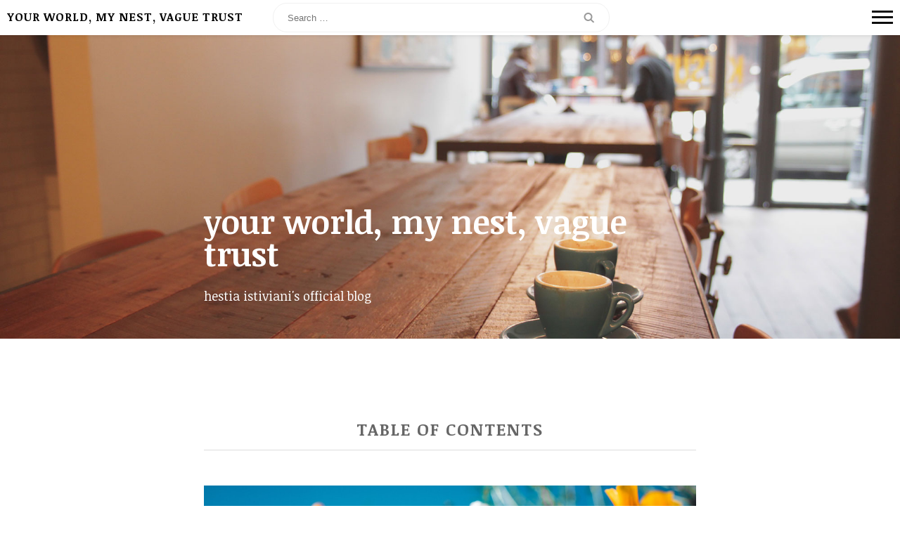

--- FILE ---
content_type: text/html; charset=UTF-8
request_url: https://hestiaistiviani.com/page/3/
body_size: 10157
content:
<!DOCTYPE html>
<html lang="en-US">
<head>
<meta charset="UTF-8">
<meta name="viewport" content="width=device-width, initial-scale=1">
<link rel="profile" href="https://gmpg.org/xfn/11">
<link rel="pingback" href="https://hestiaistiviani.com/xmlrpc.php">

<meta name='robots' content='index, follow, max-image-preview:large, max-snippet:-1, max-video-preview:-1' />
	<style>img:is([sizes="auto" i], [sizes^="auto," i]) { contain-intrinsic-size: 3000px 1500px }</style>
	
	<!-- This site is optimized with the Yoast SEO plugin v24.9 - https://yoast.com/wordpress/plugins/seo/ -->
	<title>your world, my nest, vague trust - hestia istiviani&#039;s official blog</title>
	<meta name="description" content="hestia istiviani&#039;s official blog" />
	<link rel="canonical" href="https://hestiaistiviani.com/page/3/" />
	<link rel="prev" href="https://hestiaistiviani.com/page/2/" />
	<link rel="next" href="https://hestiaistiviani.com/page/4/" />
	<meta property="og:locale" content="en_US" />
	<meta property="og:type" content="website" />
	<meta property="og:title" content="your world, my nest, vague trust" />
	<meta property="og:description" content="hestia istiviani&#039;s official blog" />
	<meta property="og:url" content="https://hestiaistiviani.com/" />
	<meta property="og:site_name" content="your world, my nest, vague trust" />
	<meta name="twitter:card" content="summary_large_image" />
	<meta name="twitter:site" content="@hzboy" />
	<script type="application/ld+json" class="yoast-schema-graph">{"@context":"https://schema.org","@graph":[{"@type":"CollectionPage","@id":"https://hestiaistiviani.com/","url":"https://hestiaistiviani.com/page/3/","name":"your world, my nest, vague trust - hestia istiviani&#039;s official blog","isPartOf":{"@id":"https://hestiaistiviani.com/#website"},"about":{"@id":"https://hestiaistiviani.com/#/schema/person/8f181f1d03988995a281fc5b2e28a807"},"description":"hestia istiviani&#039;s official blog","breadcrumb":{"@id":"https://hestiaistiviani.com/page/3/#breadcrumb"},"inLanguage":"en-US"},{"@type":"BreadcrumbList","@id":"https://hestiaistiviani.com/page/3/#breadcrumb","itemListElement":[{"@type":"ListItem","position":1,"name":"Home"}]},{"@type":"WebSite","@id":"https://hestiaistiviani.com/#website","url":"https://hestiaistiviani.com/","name":"your world, my nest, vague trust","description":"hestia istiviani&#039;s official blog","publisher":{"@id":"https://hestiaistiviani.com/#/schema/person/8f181f1d03988995a281fc5b2e28a807"},"potentialAction":[{"@type":"SearchAction","target":{"@type":"EntryPoint","urlTemplate":"https://hestiaistiviani.com/?s={search_term_string}"},"query-input":{"@type":"PropertyValueSpecification","valueRequired":true,"valueName":"search_term_string"}}],"inLanguage":"en-US"},{"@type":["Person","Organization"],"@id":"https://hestiaistiviani.com/#/schema/person/8f181f1d03988995a281fc5b2e28a807","name":"Hestia Istiviani","image":{"@type":"ImageObject","inLanguage":"en-US","@id":"https://hestiaistiviani.com/#/schema/person/image/","url":"https://secure.gravatar.com/avatar/0f125ca903ffc8ae0e5d6ea54d5999c29aa4e842da996d0269f9eedf93c00ab2?s=96&d=mm&r=g","contentUrl":"https://secure.gravatar.com/avatar/0f125ca903ffc8ae0e5d6ea54d5999c29aa4e842da996d0269f9eedf93c00ab2?s=96&d=mm&r=g","caption":"Hestia Istiviani"},"logo":{"@id":"https://hestiaistiviani.com/#/schema/person/image/"},"description":"a bibliophile","sameAs":["https://hestiaistiviani.com/","https://instagram.com/hzboy1906","https://www.linkedin.com/in/hestia-istiviani/","https://x.com/https://twitter.com/hzboy"]}]}</script>
	<!-- / Yoast SEO plugin. -->


<link rel='dns-prefetch' href='//static.addtoany.com' />
<link rel='dns-prefetch' href='//fonts.googleapis.com' />
<link rel='dns-prefetch' href='//www.googletagmanager.com' />
<link rel="alternate" type="application/rss+xml" title="your world, my nest, vague trust &raquo; Feed" href="https://hestiaistiviani.com/feed/" />
<link rel="alternate" type="application/rss+xml" title="your world, my nest, vague trust &raquo; Comments Feed" href="https://hestiaistiviani.com/comments/feed/" />
<script type="text/javascript">
/* <![CDATA[ */
window._wpemojiSettings = {"baseUrl":"https:\/\/s.w.org\/images\/core\/emoji\/16.0.1\/72x72\/","ext":".png","svgUrl":"https:\/\/s.w.org\/images\/core\/emoji\/16.0.1\/svg\/","svgExt":".svg","source":{"concatemoji":"https:\/\/hestiaistiviani.com\/wp-includes\/js\/wp-emoji-release.min.js?ver=6.8.3"}};
/*! This file is auto-generated */
!function(s,n){var o,i,e;function c(e){try{var t={supportTests:e,timestamp:(new Date).valueOf()};sessionStorage.setItem(o,JSON.stringify(t))}catch(e){}}function p(e,t,n){e.clearRect(0,0,e.canvas.width,e.canvas.height),e.fillText(t,0,0);var t=new Uint32Array(e.getImageData(0,0,e.canvas.width,e.canvas.height).data),a=(e.clearRect(0,0,e.canvas.width,e.canvas.height),e.fillText(n,0,0),new Uint32Array(e.getImageData(0,0,e.canvas.width,e.canvas.height).data));return t.every(function(e,t){return e===a[t]})}function u(e,t){e.clearRect(0,0,e.canvas.width,e.canvas.height),e.fillText(t,0,0);for(var n=e.getImageData(16,16,1,1),a=0;a<n.data.length;a++)if(0!==n.data[a])return!1;return!0}function f(e,t,n,a){switch(t){case"flag":return n(e,"\ud83c\udff3\ufe0f\u200d\u26a7\ufe0f","\ud83c\udff3\ufe0f\u200b\u26a7\ufe0f")?!1:!n(e,"\ud83c\udde8\ud83c\uddf6","\ud83c\udde8\u200b\ud83c\uddf6")&&!n(e,"\ud83c\udff4\udb40\udc67\udb40\udc62\udb40\udc65\udb40\udc6e\udb40\udc67\udb40\udc7f","\ud83c\udff4\u200b\udb40\udc67\u200b\udb40\udc62\u200b\udb40\udc65\u200b\udb40\udc6e\u200b\udb40\udc67\u200b\udb40\udc7f");case"emoji":return!a(e,"\ud83e\udedf")}return!1}function g(e,t,n,a){var r="undefined"!=typeof WorkerGlobalScope&&self instanceof WorkerGlobalScope?new OffscreenCanvas(300,150):s.createElement("canvas"),o=r.getContext("2d",{willReadFrequently:!0}),i=(o.textBaseline="top",o.font="600 32px Arial",{});return e.forEach(function(e){i[e]=t(o,e,n,a)}),i}function t(e){var t=s.createElement("script");t.src=e,t.defer=!0,s.head.appendChild(t)}"undefined"!=typeof Promise&&(o="wpEmojiSettingsSupports",i=["flag","emoji"],n.supports={everything:!0,everythingExceptFlag:!0},e=new Promise(function(e){s.addEventListener("DOMContentLoaded",e,{once:!0})}),new Promise(function(t){var n=function(){try{var e=JSON.parse(sessionStorage.getItem(o));if("object"==typeof e&&"number"==typeof e.timestamp&&(new Date).valueOf()<e.timestamp+604800&&"object"==typeof e.supportTests)return e.supportTests}catch(e){}return null}();if(!n){if("undefined"!=typeof Worker&&"undefined"!=typeof OffscreenCanvas&&"undefined"!=typeof URL&&URL.createObjectURL&&"undefined"!=typeof Blob)try{var e="postMessage("+g.toString()+"("+[JSON.stringify(i),f.toString(),p.toString(),u.toString()].join(",")+"));",a=new Blob([e],{type:"text/javascript"}),r=new Worker(URL.createObjectURL(a),{name:"wpTestEmojiSupports"});return void(r.onmessage=function(e){c(n=e.data),r.terminate(),t(n)})}catch(e){}c(n=g(i,f,p,u))}t(n)}).then(function(e){for(var t in e)n.supports[t]=e[t],n.supports.everything=n.supports.everything&&n.supports[t],"flag"!==t&&(n.supports.everythingExceptFlag=n.supports.everythingExceptFlag&&n.supports[t]);n.supports.everythingExceptFlag=n.supports.everythingExceptFlag&&!n.supports.flag,n.DOMReady=!1,n.readyCallback=function(){n.DOMReady=!0}}).then(function(){return e}).then(function(){var e;n.supports.everything||(n.readyCallback(),(e=n.source||{}).concatemoji?t(e.concatemoji):e.wpemoji&&e.twemoji&&(t(e.twemoji),t(e.wpemoji)))}))}((window,document),window._wpemojiSettings);
/* ]]> */
</script>
<style id='wp-emoji-styles-inline-css' type='text/css'>

	img.wp-smiley, img.emoji {
		display: inline !important;
		border: none !important;
		box-shadow: none !important;
		height: 1em !important;
		width: 1em !important;
		margin: 0 0.07em !important;
		vertical-align: -0.1em !important;
		background: none !important;
		padding: 0 !important;
	}
</style>
<link rel='stylesheet' id='wp-block-library-css' href='https://hestiaistiviani.com/wp-includes/css/dist/block-library/style.min.css?ver=6.8.3' type='text/css' media='all' />
<style id='classic-theme-styles-inline-css' type='text/css'>
/*! This file is auto-generated */
.wp-block-button__link{color:#fff;background-color:#32373c;border-radius:9999px;box-shadow:none;text-decoration:none;padding:calc(.667em + 2px) calc(1.333em + 2px);font-size:1.125em}.wp-block-file__button{background:#32373c;color:#fff;text-decoration:none}
</style>
<style id='global-styles-inline-css' type='text/css'>
:root{--wp--preset--aspect-ratio--square: 1;--wp--preset--aspect-ratio--4-3: 4/3;--wp--preset--aspect-ratio--3-4: 3/4;--wp--preset--aspect-ratio--3-2: 3/2;--wp--preset--aspect-ratio--2-3: 2/3;--wp--preset--aspect-ratio--16-9: 16/9;--wp--preset--aspect-ratio--9-16: 9/16;--wp--preset--color--black: #000000;--wp--preset--color--cyan-bluish-gray: #abb8c3;--wp--preset--color--white: #ffffff;--wp--preset--color--pale-pink: #f78da7;--wp--preset--color--vivid-red: #cf2e2e;--wp--preset--color--luminous-vivid-orange: #ff6900;--wp--preset--color--luminous-vivid-amber: #fcb900;--wp--preset--color--light-green-cyan: #7bdcb5;--wp--preset--color--vivid-green-cyan: #00d084;--wp--preset--color--pale-cyan-blue: #8ed1fc;--wp--preset--color--vivid-cyan-blue: #0693e3;--wp--preset--color--vivid-purple: #9b51e0;--wp--preset--gradient--vivid-cyan-blue-to-vivid-purple: linear-gradient(135deg,rgba(6,147,227,1) 0%,rgb(155,81,224) 100%);--wp--preset--gradient--light-green-cyan-to-vivid-green-cyan: linear-gradient(135deg,rgb(122,220,180) 0%,rgb(0,208,130) 100%);--wp--preset--gradient--luminous-vivid-amber-to-luminous-vivid-orange: linear-gradient(135deg,rgba(252,185,0,1) 0%,rgba(255,105,0,1) 100%);--wp--preset--gradient--luminous-vivid-orange-to-vivid-red: linear-gradient(135deg,rgba(255,105,0,1) 0%,rgb(207,46,46) 100%);--wp--preset--gradient--very-light-gray-to-cyan-bluish-gray: linear-gradient(135deg,rgb(238,238,238) 0%,rgb(169,184,195) 100%);--wp--preset--gradient--cool-to-warm-spectrum: linear-gradient(135deg,rgb(74,234,220) 0%,rgb(151,120,209) 20%,rgb(207,42,186) 40%,rgb(238,44,130) 60%,rgb(251,105,98) 80%,rgb(254,248,76) 100%);--wp--preset--gradient--blush-light-purple: linear-gradient(135deg,rgb(255,206,236) 0%,rgb(152,150,240) 100%);--wp--preset--gradient--blush-bordeaux: linear-gradient(135deg,rgb(254,205,165) 0%,rgb(254,45,45) 50%,rgb(107,0,62) 100%);--wp--preset--gradient--luminous-dusk: linear-gradient(135deg,rgb(255,203,112) 0%,rgb(199,81,192) 50%,rgb(65,88,208) 100%);--wp--preset--gradient--pale-ocean: linear-gradient(135deg,rgb(255,245,203) 0%,rgb(182,227,212) 50%,rgb(51,167,181) 100%);--wp--preset--gradient--electric-grass: linear-gradient(135deg,rgb(202,248,128) 0%,rgb(113,206,126) 100%);--wp--preset--gradient--midnight: linear-gradient(135deg,rgb(2,3,129) 0%,rgb(40,116,252) 100%);--wp--preset--font-size--small: 13px;--wp--preset--font-size--medium: 20px;--wp--preset--font-size--large: 36px;--wp--preset--font-size--x-large: 42px;--wp--preset--spacing--20: 0.44rem;--wp--preset--spacing--30: 0.67rem;--wp--preset--spacing--40: 1rem;--wp--preset--spacing--50: 1.5rem;--wp--preset--spacing--60: 2.25rem;--wp--preset--spacing--70: 3.38rem;--wp--preset--spacing--80: 5.06rem;--wp--preset--shadow--natural: 6px 6px 9px rgba(0, 0, 0, 0.2);--wp--preset--shadow--deep: 12px 12px 50px rgba(0, 0, 0, 0.4);--wp--preset--shadow--sharp: 6px 6px 0px rgba(0, 0, 0, 0.2);--wp--preset--shadow--outlined: 6px 6px 0px -3px rgba(255, 255, 255, 1), 6px 6px rgba(0, 0, 0, 1);--wp--preset--shadow--crisp: 6px 6px 0px rgba(0, 0, 0, 1);}:where(.is-layout-flex){gap: 0.5em;}:where(.is-layout-grid){gap: 0.5em;}body .is-layout-flex{display: flex;}.is-layout-flex{flex-wrap: wrap;align-items: center;}.is-layout-flex > :is(*, div){margin: 0;}body .is-layout-grid{display: grid;}.is-layout-grid > :is(*, div){margin: 0;}:where(.wp-block-columns.is-layout-flex){gap: 2em;}:where(.wp-block-columns.is-layout-grid){gap: 2em;}:where(.wp-block-post-template.is-layout-flex){gap: 1.25em;}:where(.wp-block-post-template.is-layout-grid){gap: 1.25em;}.has-black-color{color: var(--wp--preset--color--black) !important;}.has-cyan-bluish-gray-color{color: var(--wp--preset--color--cyan-bluish-gray) !important;}.has-white-color{color: var(--wp--preset--color--white) !important;}.has-pale-pink-color{color: var(--wp--preset--color--pale-pink) !important;}.has-vivid-red-color{color: var(--wp--preset--color--vivid-red) !important;}.has-luminous-vivid-orange-color{color: var(--wp--preset--color--luminous-vivid-orange) !important;}.has-luminous-vivid-amber-color{color: var(--wp--preset--color--luminous-vivid-amber) !important;}.has-light-green-cyan-color{color: var(--wp--preset--color--light-green-cyan) !important;}.has-vivid-green-cyan-color{color: var(--wp--preset--color--vivid-green-cyan) !important;}.has-pale-cyan-blue-color{color: var(--wp--preset--color--pale-cyan-blue) !important;}.has-vivid-cyan-blue-color{color: var(--wp--preset--color--vivid-cyan-blue) !important;}.has-vivid-purple-color{color: var(--wp--preset--color--vivid-purple) !important;}.has-black-background-color{background-color: var(--wp--preset--color--black) !important;}.has-cyan-bluish-gray-background-color{background-color: var(--wp--preset--color--cyan-bluish-gray) !important;}.has-white-background-color{background-color: var(--wp--preset--color--white) !important;}.has-pale-pink-background-color{background-color: var(--wp--preset--color--pale-pink) !important;}.has-vivid-red-background-color{background-color: var(--wp--preset--color--vivid-red) !important;}.has-luminous-vivid-orange-background-color{background-color: var(--wp--preset--color--luminous-vivid-orange) !important;}.has-luminous-vivid-amber-background-color{background-color: var(--wp--preset--color--luminous-vivid-amber) !important;}.has-light-green-cyan-background-color{background-color: var(--wp--preset--color--light-green-cyan) !important;}.has-vivid-green-cyan-background-color{background-color: var(--wp--preset--color--vivid-green-cyan) !important;}.has-pale-cyan-blue-background-color{background-color: var(--wp--preset--color--pale-cyan-blue) !important;}.has-vivid-cyan-blue-background-color{background-color: var(--wp--preset--color--vivid-cyan-blue) !important;}.has-vivid-purple-background-color{background-color: var(--wp--preset--color--vivid-purple) !important;}.has-black-border-color{border-color: var(--wp--preset--color--black) !important;}.has-cyan-bluish-gray-border-color{border-color: var(--wp--preset--color--cyan-bluish-gray) !important;}.has-white-border-color{border-color: var(--wp--preset--color--white) !important;}.has-pale-pink-border-color{border-color: var(--wp--preset--color--pale-pink) !important;}.has-vivid-red-border-color{border-color: var(--wp--preset--color--vivid-red) !important;}.has-luminous-vivid-orange-border-color{border-color: var(--wp--preset--color--luminous-vivid-orange) !important;}.has-luminous-vivid-amber-border-color{border-color: var(--wp--preset--color--luminous-vivid-amber) !important;}.has-light-green-cyan-border-color{border-color: var(--wp--preset--color--light-green-cyan) !important;}.has-vivid-green-cyan-border-color{border-color: var(--wp--preset--color--vivid-green-cyan) !important;}.has-pale-cyan-blue-border-color{border-color: var(--wp--preset--color--pale-cyan-blue) !important;}.has-vivid-cyan-blue-border-color{border-color: var(--wp--preset--color--vivid-cyan-blue) !important;}.has-vivid-purple-border-color{border-color: var(--wp--preset--color--vivid-purple) !important;}.has-vivid-cyan-blue-to-vivid-purple-gradient-background{background: var(--wp--preset--gradient--vivid-cyan-blue-to-vivid-purple) !important;}.has-light-green-cyan-to-vivid-green-cyan-gradient-background{background: var(--wp--preset--gradient--light-green-cyan-to-vivid-green-cyan) !important;}.has-luminous-vivid-amber-to-luminous-vivid-orange-gradient-background{background: var(--wp--preset--gradient--luminous-vivid-amber-to-luminous-vivid-orange) !important;}.has-luminous-vivid-orange-to-vivid-red-gradient-background{background: var(--wp--preset--gradient--luminous-vivid-orange-to-vivid-red) !important;}.has-very-light-gray-to-cyan-bluish-gray-gradient-background{background: var(--wp--preset--gradient--very-light-gray-to-cyan-bluish-gray) !important;}.has-cool-to-warm-spectrum-gradient-background{background: var(--wp--preset--gradient--cool-to-warm-spectrum) !important;}.has-blush-light-purple-gradient-background{background: var(--wp--preset--gradient--blush-light-purple) !important;}.has-blush-bordeaux-gradient-background{background: var(--wp--preset--gradient--blush-bordeaux) !important;}.has-luminous-dusk-gradient-background{background: var(--wp--preset--gradient--luminous-dusk) !important;}.has-pale-ocean-gradient-background{background: var(--wp--preset--gradient--pale-ocean) !important;}.has-electric-grass-gradient-background{background: var(--wp--preset--gradient--electric-grass) !important;}.has-midnight-gradient-background{background: var(--wp--preset--gradient--midnight) !important;}.has-small-font-size{font-size: var(--wp--preset--font-size--small) !important;}.has-medium-font-size{font-size: var(--wp--preset--font-size--medium) !important;}.has-large-font-size{font-size: var(--wp--preset--font-size--large) !important;}.has-x-large-font-size{font-size: var(--wp--preset--font-size--x-large) !important;}
:where(.wp-block-post-template.is-layout-flex){gap: 1.25em;}:where(.wp-block-post-template.is-layout-grid){gap: 1.25em;}
:where(.wp-block-columns.is-layout-flex){gap: 2em;}:where(.wp-block-columns.is-layout-grid){gap: 2em;}
:root :where(.wp-block-pullquote){font-size: 1.5em;line-height: 1.6;}
</style>
<link rel='stylesheet' id='elo-fonts-css' href='//fonts.googleapis.com/css?family=Noticia+Text%3A400%2C400italic%2C700%7COpen+Sans%3A300italic%2C400italic%2C600italic%2C700italic%2C800italic%2C400%2C300%2C600%2C700%2C800%7CLora%3A400%2C700%2C400italic%2C700italic&#038;subset=latin%2Clatin-ext' type='text/css' media='all' />
<link rel='stylesheet' id='elo-style-css' href='https://hestiaistiviani.com/wp-content/themes/elo/style.css?ver=6.8.3' type='text/css' media='all' />
<style id='akismet-widget-style-inline-css' type='text/css'>

			.a-stats {
				--akismet-color-mid-green: #357b49;
				--akismet-color-white: #fff;
				--akismet-color-light-grey: #f6f7f7;

				max-width: 350px;
				width: auto;
			}

			.a-stats * {
				all: unset;
				box-sizing: border-box;
			}

			.a-stats strong {
				font-weight: 600;
			}

			.a-stats a.a-stats__link,
			.a-stats a.a-stats__link:visited,
			.a-stats a.a-stats__link:active {
				background: var(--akismet-color-mid-green);
				border: none;
				box-shadow: none;
				border-radius: 8px;
				color: var(--akismet-color-white);
				cursor: pointer;
				display: block;
				font-family: -apple-system, BlinkMacSystemFont, 'Segoe UI', 'Roboto', 'Oxygen-Sans', 'Ubuntu', 'Cantarell', 'Helvetica Neue', sans-serif;
				font-weight: 500;
				padding: 12px;
				text-align: center;
				text-decoration: none;
				transition: all 0.2s ease;
			}

			/* Extra specificity to deal with TwentyTwentyOne focus style */
			.widget .a-stats a.a-stats__link:focus {
				background: var(--akismet-color-mid-green);
				color: var(--akismet-color-white);
				text-decoration: none;
			}

			.a-stats a.a-stats__link:hover {
				filter: brightness(110%);
				box-shadow: 0 4px 12px rgba(0, 0, 0, 0.06), 0 0 2px rgba(0, 0, 0, 0.16);
			}

			.a-stats .count {
				color: var(--akismet-color-white);
				display: block;
				font-size: 1.5em;
				line-height: 1.4;
				padding: 0 13px;
				white-space: nowrap;
			}
		
</style>
<link rel='stylesheet' id='addtoany-css' href='https://hestiaistiviani.com/wp-content/plugins/add-to-any/addtoany.min.css?ver=1.16' type='text/css' media='all' />
<script type="text/javascript" id="addtoany-core-js-before">
/* <![CDATA[ */
window.a2a_config=window.a2a_config||{};a2a_config.callbacks=[];a2a_config.overlays=[];a2a_config.templates={};
/* ]]> */
</script>
<script type="text/javascript" defer src="https://static.addtoany.com/menu/page.js" id="addtoany-core-js"></script>
<script type="text/javascript" src="https://hestiaistiviani.com/wp-includes/js/jquery/jquery.min.js?ver=3.7.1" id="jquery-core-js"></script>
<script type="text/javascript" src="https://hestiaistiviani.com/wp-includes/js/jquery/jquery-migrate.min.js?ver=3.4.1" id="jquery-migrate-js"></script>
<script type="text/javascript" defer src="https://hestiaistiviani.com/wp-content/plugins/add-to-any/addtoany.min.js?ver=1.1" id="addtoany-jquery-js"></script>
<link rel="https://api.w.org/" href="https://hestiaistiviani.com/wp-json/" /><link rel="EditURI" type="application/rsd+xml" title="RSD" href="https://hestiaistiviani.com/xmlrpc.php?rsd" />
<meta name="generator" content="WordPress 6.8.3" />
<meta name="generator" content="Site Kit by Google 1.151.0" /><meta name="google-site-verification" content="nkeeTGXv7fBM0DMY4i-9fg81FZxJrkMRO8i14CNFlLE" />
<!-- Google tag (gtag.js) -->
<script async src="https://www.googletagmanager.com/gtag/js?id=G-MGKNR1CJ2R"></script>
<script>
  window.dataLayer = window.dataLayer || [];
  function gtag(){dataLayer.push(arguments);}
  gtag('js', new Date());

  gtag('config', 'G-MGKNR1CJ2R');
</script>
<!-- Google AdSense meta tags added by Site Kit -->
<meta name="google-adsense-platform-account" content="ca-host-pub-2644536267352236">
<meta name="google-adsense-platform-domain" content="sitekit.withgoogle.com">
<!-- End Google AdSense meta tags added by Site Kit -->

    <!-- ###: -->
    
    <!-- :### -->
    <!-- ###: -->
    
    <!-- :### -->
    <!-- ###: -->
    
    <!-- :### -->
</head>

<body data-rsssl=1 class="home blog paged paged-3 wp-theme-elo">



	<div class="container">
		<div class="wrapper">

			<!-- top nav begin -->
			<nav id="navigation" class="navbar-custom navbar-fixed-top">
				<div class="wrap-top-nav clearfix">
					<div class="logo left">
						<a href="https://hestiaistiviani.com/" rel="home">your world, my nest, vague trust</a>
					</div>
					<div class="search-form-wrap">
						<form role="search" method="get" class="search-form" action="https://hestiaistiviani.com/">
				<label>
					<span class="screen-reader-text">Search for:</span>
					<input type="search" class="search-field" placeholder="Search &hellip;" value="" name="s" />
				</label>
				<input type="submit" class="search-submit" value="Search" />
			</form>					</div>
					<div class="menu-button right">
						<a id="trigger-overlay" href="javascript:void(0)"><img src="https://hestiaistiviani.com/wp-content/themes/elo/images/icon-toggle-menu.png" alt="menu"></a>
					</div>
				</div>
			</nav>
			<!-- top nav end -->


			<!-- main begin -->
			<div id="main" class="home">
				<div id="primary">

						<div id="page-cover" style="background: url( https://hestiaistiviani.com/wp-content/themes/elo/images/cover.jpg) no-repeat center center; background-size: cover;">
		<header id="header">
			<div class="wrap">
				<h1><a href="https://hestiaistiviani.com/">your world, my nest, vague trust</a></h1>	
				<h2>hestia istiviani&#039;s official blog</h2>
			</div>
		</header>
	</div>
	
	
					<div id="content" class="wrap">
						<div class="content-title">
							<h2>table of contents</h2>
						</div>
						<div id="content-list">
							<ul>
								<!-- the loop -->
								
									

<li class="post-982 post type-post status-publish format-standard has-post-thumbnail hentry category-baca-bareng category-personal category-relationship" style="background: url( https://hestiaistiviani.com/wp-content/uploads/2021/08/photo-1490750967868-88aa4486c946.jpeg) no-repeat center center; background-size: cover;">
	
	<div class="category-list"><a href="https://hestiaistiviani.com/category/baca-bareng/" rel="category tag">Baca Bareng</a> <a href="https://hestiaistiviani.com/category/personal/" rel="category tag">Personal</a> <a href="https://hestiaistiviani.com/category/relationship/" rel="category tag">Relationship</a></div>
	<a href="https://hestiaistiviani.com/mengambil-jeda-di-tengah-riuh/">Mengambil Jeda di Tengah Riuh</a>
	<p>Saking nyamannya dengan membaca, aku nggak mau gatekeep ini sendirian&#8230;.</p>
<div class="addtoany_share_save_container addtoany_content addtoany_content_bottom"><div class="a2a_kit a2a_kit_size_32 addtoany_list" data-a2a-url="https://hestiaistiviani.com/mengambil-jeda-di-tengah-riuh/" data-a2a-title="Mengambil Jeda di Tengah Riuh"><a class="a2a_button_facebook" href="https://www.addtoany.com/add_to/facebook?linkurl=https%3A%2F%2Fhestiaistiviani.com%2Fmengambil-jeda-di-tengah-riuh%2F&amp;linkname=Mengambil%20Jeda%20di%20Tengah%20Riuh" title="Facebook" rel="nofollow noopener" target="_blank"></a><a class="a2a_button_twitter" href="https://www.addtoany.com/add_to/twitter?linkurl=https%3A%2F%2Fhestiaistiviani.com%2Fmengambil-jeda-di-tengah-riuh%2F&amp;linkname=Mengambil%20Jeda%20di%20Tengah%20Riuh" title="Twitter" rel="nofollow noopener" target="_blank"></a></div></div>	<p class="meta"><span><a href="https://hestiaistiviani.com/mengambil-jeda-di-tengah-riuh/">August 26, 2021</a></span></p>
</li>


								
									

<li class="post-976 post type-post status-publish format-standard has-post-thumbnail hentry category-book-reading category-collaborative-post tag-hsg-writing-challenge" style="background: url( https://hestiaistiviani.com/wp-content/uploads/2021/08/photo-1513045053232-9d9080b8924f.jpeg) no-repeat center center; background-size: cover;">
	
	<div class="category-list"><a href="https://hestiaistiviani.com/category/book-reading/" rel="category tag">Books &amp; Reading &amp; Library</a> <a href="https://hestiaistiviani.com/category/collaborative-post/" rel="category tag">Collaborative Post</a></div>
	<a href="https://hestiaistiviani.com/bertemu-penulis-favorit/">Kalau Bertemu Penulis Favorit, Mau Tanya Ini Ah&#8230;</a>
	<p>Setiap pembaca rasanya pasti punya penulis favorit. Bahkan tidak jarang,&#8230;</p>
<div class="addtoany_share_save_container addtoany_content addtoany_content_bottom"><div class="a2a_kit a2a_kit_size_32 addtoany_list" data-a2a-url="https://hestiaistiviani.com/bertemu-penulis-favorit/" data-a2a-title="Kalau Bertemu Penulis Favorit, Mau Tanya Ini Ah…"><a class="a2a_button_facebook" href="https://www.addtoany.com/add_to/facebook?linkurl=https%3A%2F%2Fhestiaistiviani.com%2Fbertemu-penulis-favorit%2F&amp;linkname=Kalau%20Bertemu%20Penulis%20Favorit%2C%20Mau%20Tanya%20Ini%20Ah%E2%80%A6" title="Facebook" rel="nofollow noopener" target="_blank"></a><a class="a2a_button_twitter" href="https://www.addtoany.com/add_to/twitter?linkurl=https%3A%2F%2Fhestiaistiviani.com%2Fbertemu-penulis-favorit%2F&amp;linkname=Kalau%20Bertemu%20Penulis%20Favorit%2C%20Mau%20Tanya%20Ini%20Ah%E2%80%A6" title="Twitter" rel="nofollow noopener" target="_blank"></a></div></div>	<p class="meta"><span><a href="https://hestiaistiviani.com/bertemu-penulis-favorit/">August 21, 2021</a></span></p>
</li>


								
									

<li class="post-965 post type-post status-publish format-standard has-post-thumbnail hentry category-book-reading category-collaborative-post tag-books tag-hsg-writing-challenge tag-reading" style="background: url( https://hestiaistiviani.com/wp-content/uploads/2021/08/photo-1569234816650-2dbd917ce29b.jpeg) no-repeat center center; background-size: cover;">
	
	<div class="category-list"><a href="https://hestiaistiviani.com/category/book-reading/" rel="category tag">Books &amp; Reading &amp; Library</a> <a href="https://hestiaistiviani.com/category/collaborative-post/" rel="category tag">Collaborative Post</a></div>
	<a href="https://hestiaistiviani.com/genre-yang-jarang-kubaca/">Genre-Genre yang Jarang Kubaca</a>
	<p>Pada unggahan sebelumnya, aku pernah menulis tentang comfort genre yang&#8230;</p>
<div class="addtoany_share_save_container addtoany_content addtoany_content_bottom"><div class="a2a_kit a2a_kit_size_32 addtoany_list" data-a2a-url="https://hestiaistiviani.com/genre-yang-jarang-kubaca/" data-a2a-title="Genre-Genre yang Jarang Kubaca"><a class="a2a_button_facebook" href="https://www.addtoany.com/add_to/facebook?linkurl=https%3A%2F%2Fhestiaistiviani.com%2Fgenre-yang-jarang-kubaca%2F&amp;linkname=Genre-Genre%20yang%20Jarang%20Kubaca" title="Facebook" rel="nofollow noopener" target="_blank"></a><a class="a2a_button_twitter" href="https://www.addtoany.com/add_to/twitter?linkurl=https%3A%2F%2Fhestiaistiviani.com%2Fgenre-yang-jarang-kubaca%2F&amp;linkname=Genre-Genre%20yang%20Jarang%20Kubaca" title="Twitter" rel="nofollow noopener" target="_blank"></a></div></div>	<p class="meta"><span><a href="https://hestiaistiviani.com/genre-yang-jarang-kubaca/">August 14, 2021</a></span></p>
</li>


								
									

<li class="post-958 post type-post status-publish format-standard has-post-thumbnail hentry category-book-reading category-collaborative-post tag-books tag-hsg-writing-challenge tag-library" style="background: url( https://hestiaistiviani.com/wp-content/uploads/2021/08/photo-1602722053020-af31042989d5.jpeg) no-repeat center center; background-size: cover;">
	
	<div class="category-list"><a href="https://hestiaistiviani.com/category/book-reading/" rel="category tag">Books &amp; Reading &amp; Library</a> <a href="https://hestiaistiviani.com/category/collaborative-post/" rel="category tag">Collaborative Post</a></div>
	<a href="https://hestiaistiviani.com/hari-tuaku/">Bagaimana Aku Membayangkan Hari Tuaku</a>
	<p>Dalam sebuah sesi coaching, seniorku bertanya, &#8220;Apa yang kamu inginkan&#8230;</p>
<div class="addtoany_share_save_container addtoany_content addtoany_content_bottom"><div class="a2a_kit a2a_kit_size_32 addtoany_list" data-a2a-url="https://hestiaistiviani.com/hari-tuaku/" data-a2a-title="Bagaimana Aku Membayangkan Hari Tuaku"><a class="a2a_button_facebook" href="https://www.addtoany.com/add_to/facebook?linkurl=https%3A%2F%2Fhestiaistiviani.com%2Fhari-tuaku%2F&amp;linkname=Bagaimana%20Aku%20Membayangkan%20Hari%20Tuaku" title="Facebook" rel="nofollow noopener" target="_blank"></a><a class="a2a_button_twitter" href="https://www.addtoany.com/add_to/twitter?linkurl=https%3A%2F%2Fhestiaistiviani.com%2Fhari-tuaku%2F&amp;linkname=Bagaimana%20Aku%20Membayangkan%20Hari%20Tuaku" title="Twitter" rel="nofollow noopener" target="_blank"></a></div></div>	<p class="meta"><span><a href="https://hestiaistiviani.com/hari-tuaku/">August 7, 2021</a></span></p>
</li>


								
									

<li class="post-949 post type-post status-publish format-standard has-post-thumbnail hentry category-book-reading category-collaborative-post tag-books tag-hsg-writing-challenge" style="background: url( https://hestiaistiviani.com/wp-content/uploads/2021/07/Sunflowers.jpeg) no-repeat center center; background-size: cover;">
	
	<div class="category-list"><a href="https://hestiaistiviani.com/category/book-reading/" rel="category tag">Books &amp; Reading &amp; Library</a> <a href="https://hestiaistiviani.com/category/collaborative-post/" rel="category tag">Collaborative Post</a></div>
	<a href="https://hestiaistiviani.com/best-reads-on-july/">Hestia&#8217;s Best Reads on July</a>
	<p>Pada tema mingguan HSG Writing Challenge kali ini, kami sepakat&#8230;</p>
<div class="addtoany_share_save_container addtoany_content addtoany_content_bottom"><div class="a2a_kit a2a_kit_size_32 addtoany_list" data-a2a-url="https://hestiaistiviani.com/best-reads-on-july/" data-a2a-title="Hestia’s Best Reads on July"><a class="a2a_button_facebook" href="https://www.addtoany.com/add_to/facebook?linkurl=https%3A%2F%2Fhestiaistiviani.com%2Fbest-reads-on-july%2F&amp;linkname=Hestia%E2%80%99s%20Best%20Reads%20on%20July" title="Facebook" rel="nofollow noopener" target="_blank"></a><a class="a2a_button_twitter" href="https://www.addtoany.com/add_to/twitter?linkurl=https%3A%2F%2Fhestiaistiviani.com%2Fbest-reads-on-july%2F&amp;linkname=Hestia%E2%80%99s%20Best%20Reads%20on%20July" title="Twitter" rel="nofollow noopener" target="_blank"></a></div></div>	<p class="meta"><span><a href="https://hestiaistiviani.com/best-reads-on-july/">July 31, 2021</a></span></p>
</li>


								
									

<li class="post-942 post type-post status-publish format-standard has-post-thumbnail hentry category-book-reading category-collaborative-post category-personal tag-hsg-writing-challenge" style="background: url( https://hestiaistiviani.com/wp-content/uploads/2021/07/Beach.jpeg) no-repeat center center; background-size: cover;">
	
	<div class="category-list"><a href="https://hestiaistiviani.com/category/book-reading/" rel="category tag">Books &amp; Reading &amp; Library</a> <a href="https://hestiaistiviani.com/category/collaborative-post/" rel="category tag">Collaborative Post</a> <a href="https://hestiaistiviani.com/category/personal/" rel="category tag">Personal</a></div>
	<a href="https://hestiaistiviani.com/tidak-ada-buku/">Kalau Tidak Pernah Ada Buku</a>
	<p>Dalam tulisan-tulisanku di blog ini, sudah berulang kali disebutkan kalau&#8230;</p>
<div class="addtoany_share_save_container addtoany_content addtoany_content_bottom"><div class="a2a_kit a2a_kit_size_32 addtoany_list" data-a2a-url="https://hestiaistiviani.com/tidak-ada-buku/" data-a2a-title="Kalau Tidak Pernah Ada Buku"><a class="a2a_button_facebook" href="https://www.addtoany.com/add_to/facebook?linkurl=https%3A%2F%2Fhestiaistiviani.com%2Ftidak-ada-buku%2F&amp;linkname=Kalau%20Tidak%20Pernah%20Ada%20Buku" title="Facebook" rel="nofollow noopener" target="_blank"></a><a class="a2a_button_twitter" href="https://www.addtoany.com/add_to/twitter?linkurl=https%3A%2F%2Fhestiaistiviani.com%2Ftidak-ada-buku%2F&amp;linkname=Kalau%20Tidak%20Pernah%20Ada%20Buku" title="Twitter" rel="nofollow noopener" target="_blank"></a></div></div>	<p class="meta"><span><a href="https://hestiaistiviani.com/tidak-ada-buku/">July 24, 2021</a></span></p>
</li>


								
									

<li class="post-934 post type-post status-publish format-standard has-post-thumbnail hentry category-book-reading category-collaborative-post tag-hsg-writing-challenge" style="background: url( https://hestiaistiviani.com/wp-content/uploads/2021/07/Forest.jpeg) no-repeat center center; background-size: cover;">
	
	<div class="category-list"><a href="https://hestiaistiviani.com/category/book-reading/" rel="category tag">Books &amp; Reading &amp; Library</a> <a href="https://hestiaistiviani.com/category/collaborative-post/" rel="category tag">Collaborative Post</a></div>
	<a href="https://hestiaistiviani.com/comfort-genre/">O, To Be Back to My Comfort Genre</a>
	<p>Siapa yang sudah merasa lelah? Dengan pandemi maupun dengan kebijakan&#8230;</p>
<div class="addtoany_share_save_container addtoany_content addtoany_content_bottom"><div class="a2a_kit a2a_kit_size_32 addtoany_list" data-a2a-url="https://hestiaistiviani.com/comfort-genre/" data-a2a-title="O, To Be Back to My Comfort Genre"><a class="a2a_button_facebook" href="https://www.addtoany.com/add_to/facebook?linkurl=https%3A%2F%2Fhestiaistiviani.com%2Fcomfort-genre%2F&amp;linkname=O%2C%20To%20Be%20Back%20to%20My%20Comfort%20Genre" title="Facebook" rel="nofollow noopener" target="_blank"></a><a class="a2a_button_twitter" href="https://www.addtoany.com/add_to/twitter?linkurl=https%3A%2F%2Fhestiaistiviani.com%2Fcomfort-genre%2F&amp;linkname=O%2C%20To%20Be%20Back%20to%20My%20Comfort%20Genre" title="Twitter" rel="nofollow noopener" target="_blank"></a></div></div>	<p class="meta"><span><a href="https://hestiaistiviani.com/comfort-genre/">July 17, 2021</a></span></p>
</li>


								
									

<li class="post-924 post type-post status-publish format-standard has-post-thumbnail hentry category-baca-bareng category-book-reading category-collaborative-post tag-baca-bareng tag-book-date tag-hsg-writing-challenge" style="background: url( https://hestiaistiviani.com/wp-content/uploads/2021/07/photo-1596808119772-d3ad38f5d8b2.jpeg) no-repeat center center; background-size: cover;">
	
	<div class="category-list"><a href="https://hestiaistiviani.com/category/baca-bareng/" rel="category tag">Baca Bareng</a> <a href="https://hestiaistiviani.com/category/book-reading/" rel="category tag">Books &amp; Reading &amp; Library</a> <a href="https://hestiaistiviani.com/category/collaborative-post/" rel="category tag">Collaborative Post</a></div>
	<a href="https://hestiaistiviani.com/virtual-book-date/">Virtual Book Date: Alternatif Kegiatan di Kala Pandemi</a>
	<p>Aku sungguh menyenangi kegiatan membaca buku. Tumbuh dalam keluarga yang&#8230;</p>
<div class="addtoany_share_save_container addtoany_content addtoany_content_bottom"><div class="a2a_kit a2a_kit_size_32 addtoany_list" data-a2a-url="https://hestiaistiviani.com/virtual-book-date/" data-a2a-title="Virtual Book Date: Alternatif Kegiatan di Kala Pandemi"><a class="a2a_button_facebook" href="https://www.addtoany.com/add_to/facebook?linkurl=https%3A%2F%2Fhestiaistiviani.com%2Fvirtual-book-date%2F&amp;linkname=Virtual%20Book%20Date%3A%20Alternatif%20Kegiatan%20di%20Kala%20Pandemi" title="Facebook" rel="nofollow noopener" target="_blank"></a><a class="a2a_button_twitter" href="https://www.addtoany.com/add_to/twitter?linkurl=https%3A%2F%2Fhestiaistiviani.com%2Fvirtual-book-date%2F&amp;linkname=Virtual%20Book%20Date%3A%20Alternatif%20Kegiatan%20di%20Kala%20Pandemi" title="Twitter" rel="nofollow noopener" target="_blank"></a></div></div>	<p class="meta"><span><a href="https://hestiaistiviani.com/virtual-book-date/">July 10, 2021</a></span></p>
</li>


								
									

<li class="post-917 post type-post status-publish format-standard has-post-thumbnail hentry category-adulthood category-personal category-relationship tag-ayah tag-idealisme tag-integritas" style="background: url( https://hestiaistiviani.com/wp-content/uploads/2021/07/Wood.jpeg) no-repeat center center; background-size: cover;">
	
	<div class="category-list"><a href="https://hestiaistiviani.com/category/adulthood/" rel="category tag">Adulthood</a> <a href="https://hestiaistiviani.com/category/personal/" rel="category tag">Personal</a> <a href="https://hestiaistiviani.com/category/relationship/" rel="category tag">Relationship</a></div>
	<a href="https://hestiaistiviani.com/dua-hal-penting-dari-ayah/">Dua Hal Penting dari Ayah</a>
	<p>My dad is just nobody. Bukan pejabat negara. Bukan petinggi&#8230;</p>
<div class="addtoany_share_save_container addtoany_content addtoany_content_bottom"><div class="a2a_kit a2a_kit_size_32 addtoany_list" data-a2a-url="https://hestiaistiviani.com/dua-hal-penting-dari-ayah/" data-a2a-title="Dua Hal Penting dari Ayah"><a class="a2a_button_facebook" href="https://www.addtoany.com/add_to/facebook?linkurl=https%3A%2F%2Fhestiaistiviani.com%2Fdua-hal-penting-dari-ayah%2F&amp;linkname=Dua%20Hal%20Penting%20dari%20Ayah" title="Facebook" rel="nofollow noopener" target="_blank"></a><a class="a2a_button_twitter" href="https://www.addtoany.com/add_to/twitter?linkurl=https%3A%2F%2Fhestiaistiviani.com%2Fdua-hal-penting-dari-ayah%2F&amp;linkname=Dua%20Hal%20Penting%20dari%20Ayah" title="Twitter" rel="nofollow noopener" target="_blank"></a></div></div>	<p class="meta"><span><a href="https://hestiaistiviani.com/dua-hal-penting-dari-ayah/">July 6, 2021</a></span></p>
</li>


								
									

<li class="post-911 post type-post status-publish format-standard has-post-thumbnail hentry category-book-reading category-collaborative-post category-personal tag-book-job tag-hsg-writing-challenge" style="background: url( https://hestiaistiviani.com/wp-content/uploads/2021/07/Laptop-on-Bed.jpeg) no-repeat center center; background-size: cover;">
	
	<div class="category-list"><a href="https://hestiaistiviani.com/category/book-reading/" rel="category tag">Books &amp; Reading &amp; Library</a> <a href="https://hestiaistiviani.com/category/collaborative-post/" rel="category tag">Collaborative Post</a> <a href="https://hestiaistiviani.com/category/personal/" rel="category tag">Personal</a></div>
	<a href="https://hestiaistiviani.com/book-job/">Kok Bisa Nyemplung di Industri Literasi?</a>
	<p>Adalah pertanyaan yang kerap diontarkan kepadaku. Dengan naiknya follower di&#8230;</p>
<div class="addtoany_share_save_container addtoany_content addtoany_content_bottom"><div class="a2a_kit a2a_kit_size_32 addtoany_list" data-a2a-url="https://hestiaistiviani.com/book-job/" data-a2a-title="Kok Bisa Nyemplung di Industri Literasi?"><a class="a2a_button_facebook" href="https://www.addtoany.com/add_to/facebook?linkurl=https%3A%2F%2Fhestiaistiviani.com%2Fbook-job%2F&amp;linkname=Kok%20Bisa%20Nyemplung%20di%20Industri%20Literasi%3F" title="Facebook" rel="nofollow noopener" target="_blank"></a><a class="a2a_button_twitter" href="https://www.addtoany.com/add_to/twitter?linkurl=https%3A%2F%2Fhestiaistiviani.com%2Fbook-job%2F&amp;linkname=Kok%20Bisa%20Nyemplung%20di%20Industri%20Literasi%3F" title="Twitter" rel="nofollow noopener" target="_blank"></a></div></div>	<p class="meta"><span><a href="https://hestiaistiviani.com/book-job/">July 3, 2021</a></span></p>
</li>


																<!-- end of the loop -->
							</ul>

						</div>

							<nav class="navigation paging-navigation" role="navigation">
		<!-- <h1 class="screen-reader-text">Posts navigation</h1> -->
		<div class="nav-links clearfix">

						<div class="nav-previous"><a href="https://hestiaistiviani.com/page/4/" ><span class="meta-nav">&larr;</span> Older posts</a></div>
			
						<div class="nav-next"><a href="https://hestiaistiviani.com/page/2/" >Newer posts <span class="meta-nav">&rarr;</span></a></div>
			
		</div><!-- .nav-links -->
	</nav><!-- .navigation -->
						</div>
				</div>
			</div>
			<!-- main end -->

			<!-- widget begin -->
						<div class="widget-wrapper">
				<div class="widget-inner clearfix">
					<aside id="search-2" class="widget widget_search"><form role="search" method="get" class="search-form" action="https://hestiaistiviani.com/">
				<label>
					<span class="screen-reader-text">Search for:</span>
					<input type="search" class="search-field" placeholder="Search &hellip;" value="" name="s" />
				</label>
				<input type="submit" class="search-submit" value="Search" />
			</form></aside><aside id="archives-2" class="widget widget_archive"><h1 class="widget-title">Archives</h1>		<label class="screen-reader-text" for="archives-dropdown-2">Archives</label>
		<select id="archives-dropdown-2" name="archive-dropdown">
			
			<option value="">Select Month</option>
				<option value='https://hestiaistiviani.com/2025/04/'> April 2025 </option>
	<option value='https://hestiaistiviani.com/2025/03/'> March 2025 </option>
	<option value='https://hestiaistiviani.com/2025/02/'> February 2025 </option>
	<option value='https://hestiaistiviani.com/2022/10/'> October 2022 </option>
	<option value='https://hestiaistiviani.com/2022/07/'> July 2022 </option>
	<option value='https://hestiaistiviani.com/2022/05/'> May 2022 </option>
	<option value='https://hestiaistiviani.com/2022/01/'> January 2022 </option>
	<option value='https://hestiaistiviani.com/2021/11/'> November 2021 </option>
	<option value='https://hestiaistiviani.com/2021/10/'> October 2021 </option>
	<option value='https://hestiaistiviani.com/2021/09/'> September 2021 </option>
	<option value='https://hestiaistiviani.com/2021/08/'> August 2021 </option>
	<option value='https://hestiaistiviani.com/2021/07/'> July 2021 </option>
	<option value='https://hestiaistiviani.com/2021/06/'> June 2021 </option>
	<option value='https://hestiaistiviani.com/2021/05/'> May 2021 </option>
	<option value='https://hestiaistiviani.com/2021/03/'> March 2021 </option>
	<option value='https://hestiaistiviani.com/2020/08/'> August 2020 </option>
	<option value='https://hestiaistiviani.com/2020/07/'> July 2020 </option>
	<option value='https://hestiaistiviani.com/2020/06/'> June 2020 </option>
	<option value='https://hestiaistiviani.com/2020/05/'> May 2020 </option>
	<option value='https://hestiaistiviani.com/2020/03/'> March 2020 </option>
	<option value='https://hestiaistiviani.com/2020/01/'> January 2020 </option>
	<option value='https://hestiaistiviani.com/2019/12/'> December 2019 </option>
	<option value='https://hestiaistiviani.com/2019/11/'> November 2019 </option>
	<option value='https://hestiaistiviani.com/2019/10/'> October 2019 </option>
	<option value='https://hestiaistiviani.com/2019/09/'> September 2019 </option>
	<option value='https://hestiaistiviani.com/2019/08/'> August 2019 </option>
	<option value='https://hestiaistiviani.com/2019/06/'> June 2019 </option>
	<option value='https://hestiaistiviani.com/2019/05/'> May 2019 </option>
	<option value='https://hestiaistiviani.com/2019/03/'> March 2019 </option>
	<option value='https://hestiaistiviani.com/2018/03/'> March 2018 </option>
	<option value='https://hestiaistiviani.com/2017/04/'> April 2017 </option>
	<option value='https://hestiaistiviani.com/2016/12/'> December 2016 </option>
	<option value='https://hestiaistiviani.com/2016/11/'> November 2016 </option>
	<option value='https://hestiaistiviani.com/2016/10/'> October 2016 </option>
	<option value='https://hestiaistiviani.com/2016/08/'> August 2016 </option>
	<option value='https://hestiaistiviani.com/2016/06/'> June 2016 </option>
	<option value='https://hestiaistiviani.com/2016/05/'> May 2016 </option>
	<option value='https://hestiaistiviani.com/2016/03/'> March 2016 </option>
	<option value='https://hestiaistiviani.com/2016/02/'> February 2016 </option>
	<option value='https://hestiaistiviani.com/2016/01/'> January 2016 </option>
	<option value='https://hestiaistiviani.com/2015/10/'> October 2015 </option>
	<option value='https://hestiaistiviani.com/2015/09/'> September 2015 </option>
	<option value='https://hestiaistiviani.com/2015/08/'> August 2015 </option>

		</select>

			<script type="text/javascript">
/* <![CDATA[ */

(function() {
	var dropdown = document.getElementById( "archives-dropdown-2" );
	function onSelectChange() {
		if ( dropdown.options[ dropdown.selectedIndex ].value !== '' ) {
			document.location.href = this.options[ this.selectedIndex ].value;
		}
	}
	dropdown.onchange = onSelectChange;
})();

/* ]]> */
</script>
</aside><aside id="categories-2" class="widget widget_categories"><h1 class="widget-title">Categories</h1>
			<ul>
					<li class="cat-item cat-item-84"><a href="https://hestiaistiviani.com/category/adulthood/">Adulthood</a>
</li>
	<li class="cat-item cat-item-103"><a href="https://hestiaistiviani.com/category/baca-bareng/">Baca Bareng</a>
</li>
	<li class="cat-item cat-item-8"><a href="https://hestiaistiviani.com/category/book-reading/">Books &amp; Reading &amp; Library</a>
</li>
	<li class="cat-item cat-item-53"><a href="https://hestiaistiviani.com/category/collaborative-post/">Collaborative Post</a>
</li>
	<li class="cat-item cat-item-13"><a href="https://hestiaistiviani.com/category/opinion/">Opinion</a>
</li>
	<li class="cat-item cat-item-2"><a href="https://hestiaistiviani.com/category/personal/">Personal</a>
</li>
	<li class="cat-item cat-item-3"><a href="https://hestiaistiviani.com/category/relationship/">Relationship</a>
</li>
	<li class="cat-item cat-item-54"><a href="https://hestiaistiviani.com/category/review/">Review</a>
</li>
	<li class="cat-item cat-item-73"><a href="https://hestiaistiviani.com/category/travelogue/">Travelogue</a>
</li>
	<li class="cat-item cat-item-172"><a href="https://hestiaistiviani.com/category/tutorial/">Tutorial</a>
</li>
	<li class="cat-item cat-item-1"><a href="https://hestiaistiviani.com/category/uncategorized/">Uncategorized</a>
</li>
			</ul>

			</aside>				</div>
			</div>
						<!-- widget end -->

			<!-- footer begin-->
			<footer id="footer">
				<div class="wrap">
					<p>Powered by <a href="http://wordpress.org/">WordPress</a> &amp; <a href="http://arifriyanto.com/portfolio/elo/">Elo Theme</a></p>
				</div>
			</footer>
			<!-- footer end-->

		</div>
	</div>

	<div class="overlay overlay-door">
		<button type="button" class="overlay-close">Close</button>
		<nav>
			<div class="menu-menu-1-container"><ul id="menu-menu-1" class="menu"><li id="menu-item-597" class="menu-item menu-item-type-custom menu-item-object-custom current-menu-item menu-item-home menu-item-597"><a href="https://hestiaistiviani.com/">Home</a></li>
<li id="menu-item-603" class="menu-item menu-item-type-taxonomy menu-item-object-category menu-item-603"><a href="https://hestiaistiviani.com/category/baca-bareng/">Baca Bareng</a></li>
<li id="menu-item-599" class="menu-item menu-item-type-post_type menu-item-object-page menu-item-599"><a href="https://hestiaistiviani.com/about/">About Me</a></li>
</ul></div>		</nav>
	</div>

	<script type="speculationrules">
{"prefetch":[{"source":"document","where":{"and":[{"href_matches":"\/*"},{"not":{"href_matches":["\/wp-*.php","\/wp-admin\/*","\/wp-content\/uploads\/*","\/wp-content\/*","\/wp-content\/plugins\/*","\/wp-content\/themes\/elo\/*","\/*\\?(.+)"]}},{"not":{"selector_matches":"a[rel~=\"nofollow\"]"}},{"not":{"selector_matches":".no-prefetch, .no-prefetch a"}}]},"eagerness":"conservative"}]}
</script>
<script type="text/javascript" src="https://hestiaistiviani.com/wp-content/themes/elo/js/main.js?ver=20150505" id="elo-main-js"></script>
<script type="text/javascript" src="https://hestiaistiviani.com/wp-content/themes/elo/js/modernizr.js?ver=20150505" id="elo-modernizr-js"></script>
<script type="text/javascript" src="https://hestiaistiviani.com/wp-content/themes/elo/js/classie.js?ver=20150505" id="elo-classie-js"></script>
<script type="text/javascript" src="https://hestiaistiviani.com/wp-content/themes/elo/js/menu.js?ver=20150505" id="elo-menu-js"></script>
<script type="text/javascript" src="https://hestiaistiviani.com/wp-content/themes/elo/js/navigation.js?ver=20120206" id="elo-navigation-js"></script>
<script type="text/javascript" src="https://hestiaistiviani.com/wp-content/themes/elo/js/skip-link-focus-fix.js?ver=20130115" id="elo-skip-link-focus-fix-js"></script>
</body>
</html>



--- FILE ---
content_type: application/javascript
request_url: https://hestiaistiviani.com/wp-content/themes/elo/js/menu.js?ver=20150505
body_size: 830
content:
// Navigation Scripts to Show Header on Scroll-Up
jQuery(document).ready(function($) {
    var MQL = 0;

    //primary navigation slide-in effect
    if ($(window).width() > MQL) {
        var headerHeight = $('.navbar-custom').height();
        $(window).on('scroll', {
                previousTop: 0
            },
            function() {
                var currentTop = $(window).scrollTop();
                //check if user is scrolling up
                if (currentTop < this.previousTop) {
                    //if scrolling up...
                    if (currentTop > 0 && $('.navbar-custom').hasClass('is-fixed')) {
                        $('.navbar-custom').addClass('is-visible');
                    } else {
                        $('.navbar-custom').removeClass('is-visible is-fixed');
                    }
                } else {
                    //if scrolling down...
                    $('.navbar-custom').removeClass('is-visible');
                    if (currentTop > headerHeight && !$('.navbar-custom').hasClass('is-fixed')) $('.navbar-custom').addClass('is-fixed');
                }
                this.previousTop = currentTop;
            });
    }
});

(function() {
	var triggerBttn = document.getElementById( 'trigger-overlay' ),
		overlay = document.querySelector( 'div.overlay' ),
		closeBttn = overlay.querySelector( 'button.overlay-close' );
		transEndEventNames = {
			'WebkitTransition': 'webkitTransitionEnd',
			'MozTransition': 'transitionend',
			'OTransition': 'oTransitionEnd',
			'msTransition': 'MSTransitionEnd',
			'transition': 'transitionend'
		},
		transEndEventName = transEndEventNames[ Modernizr.prefixed( 'transition' ) ],
		support = { transitions : Modernizr.csstransitions };

	function toggleOverlay() {
		if( classie.has( overlay, 'open' ) ) {
			classie.remove( overlay, 'open' );
			classie.add( overlay, 'close' );
			var onEndTransitionFn = function( ev ) {
				if( support.transitions ) {
					if( ev.propertyName !== 'visibility' ) return;
					this.removeEventListener( transEndEventName, onEndTransitionFn );
				}
				classie.remove( overlay, 'close' );
			};
			if( support.transitions ) {
				overlay.addEventListener( transEndEventName, onEndTransitionFn );
			}
			else {
				onEndTransitionFn();
			}
		}
		else if( !classie.has( overlay, 'close' ) ) {
			classie.add( overlay, 'open' );
		}
	}

	triggerBttn.addEventListener( 'click', toggleOverlay );
	closeBttn.addEventListener( 'click', toggleOverlay );
})();